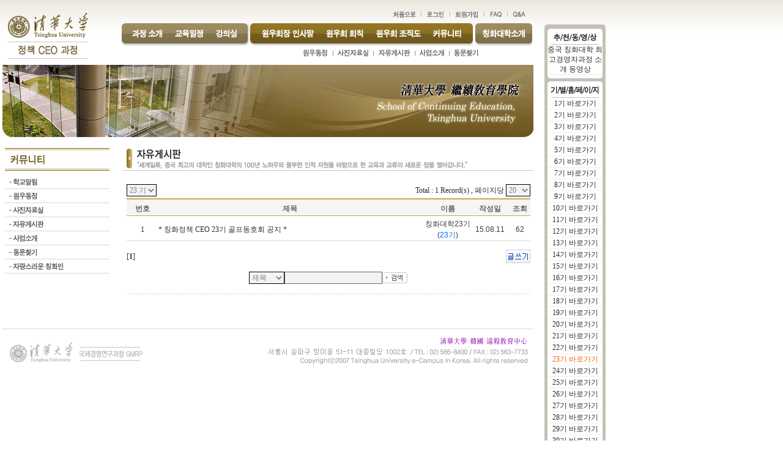

--- FILE ---
content_type: text/html
request_url: http://www.tsinghua.co.kr/02/board/list.php?board_id=2&main_gubun=02&t_gubun=23
body_size: 47187
content:
<html>
<head>
<title>정책 CEO과정에 오신 것을 환영합니다.</title>
<meta http-equiv="Content-Type" content="text/html; charset=euc-kr">
<!-- 스타일시트 호출 -->
<link rel="stylesheet" type="text/css" href="/css/style.css">
<!--스트립트 공통 함수 호출-->
<script src="/js/common.js" type="text/javascript"></script>
<!--플래시 테두리 삭제 호출-->
<script src="/js/embed_patch.js"type="text/javascript"></script>
<SCRIPT language=JavaScript>
<!--
	self.onError=null;
	currentX = currentY = 0;  
	whichIt = null;           
	lastScrollX = 0; lastScrollY = 0;
	NS = (document.layers) ? 1 : 0;
	IE = (document.all) ? 1: 0;
	function heartBeat() {
		if(IE) { 
			  diffY = document.body.scrollTop; 
 			  diffX = 0; 
		       }
	    if(NS) { diffY = self.pageYOffset; diffX = self.pageXOffset; }
		if(diffY != lastScrollY) {
	                percent = .1 * (diffY - lastScrollY);
	                if(percent > 0) percent = Math.ceil(percent);
	                else percent = Math.floor(percent);
			if(IE) document.all.floater.style.pixelTop += percent;
			if(NS) document.floater.top += percent; 
	                lastScrollY = lastScrollY + percent;
	    }
		if(diffX != lastScrollX) {
			percent = .1 * (diffX - lastScrollX);
			if(percent > 0) percent = Math.ceil(percent);
			else percent = Math.floor(percent);
			if(IE) document.all.floater.style.pixelLeft += percent;
			if(NS) document.floater.top += percent;
			lastScrollY = lastScrollY + percent;
		}	
	}	
	if(NS || IE) action = window.setInterval("heartBeat()",1);
	//-->
</SCRIPT>
<!-- <div id="floater" style="position:absolute; left:890px; top:106px; width:71; z-index:1">  -->
<div id="floater" style="position:absolute; left:890px; top:40px; width:71; z-index:1"> 
  <table width="100" border="0" cellspacing="0" cellpadding="0">
    <tr> 
      <td><img src="/01/images/quick_bg_01.gif" width="100" height="7"></td>
    </tr>
    <tr> 
      <td align="center" bgcolor="C5C1B5"> 
        <!-- 추천 동영상 -->
        <table width="90" border="0" cellspacing="0" cellpadding="0">
          <tr> 
            <td><img src="/01/images/quick_01_01.gif" width="90" height="26"></td>
          </tr>
                                    <tr> 
            <td bgcolor="#FFFFFF" align="center">                                <a href='#' onclick="javascript:ShowOpenWin('pop_media','/include_new/player.php?url_src=http://222.122.45.59/data_av/ecampus_intro/ecampus_intro_2.wmv',0, 0, 488, 427, 6)" onfocus='this.blur()'>중국 칭화대학 최고경영자과정 소개 동영상</a>
</td>
          </tr>
          <tr> 
            <td bgcolor="#EEEEEE" height="1"><b></b></td>
          </tr>
                                    <tr> 
            <td><img src="/01/images/quick_03_bot.gif" width="90" height="6"></td>
          </tr>
        </table>
        <!-- 추천 동영상 -->      </td>
    </tr>
    <tr> 
    <td height="5" align="center" bgcolor="C5C1B5">    </tr>
    <tr> 
      <td align="center" bgcolor="C5C1B5"> 
        <!-- 기별 홈페이지 -->
        <table width="90" border="0" cellspacing="0" cellpadding="0">
          <tr> 
            <td><img src="/01/images/quick_03_tit.gif" width="90" height="27"></td>
          </tr>
                                    <tr> 
            <td bgcolor="#FFFFFF" height="18" align="center"><a href="/02/main/?main_gubun=02&t_gubun=01&main_sub_gubun="> <font class="td1">1기 바로가기<!-- <img src="/images/icon_arrow.gif" width="14" height="17" align="absmiddle"> --></font></a></td>
          </tr>
          <tr> 
            <td bgcolor="#EEEEEE" height="1"><b></b></td>
          </tr>
                                    <tr> 
            <td bgcolor="#FFFFFF" height="18" align="center"><a href="/02/main/?main_gubun=02&t_gubun=02&main_sub_gubun="> <font class="td1">2기 바로가기<!-- <img src="/images/icon_arrow.gif" width="14" height="17" align="absmiddle"> --></font></a></td>
          </tr>
          <tr> 
            <td bgcolor="#EEEEEE" height="1"><b></b></td>
          </tr>
                                    <tr> 
            <td bgcolor="#FFFFFF" height="18" align="center"><a href="/02/main/?main_gubun=02&t_gubun=03&main_sub_gubun="> <font class="td1">3기 바로가기<!-- <img src="/images/icon_arrow.gif" width="14" height="17" align="absmiddle"> --></font></a></td>
          </tr>
          <tr> 
            <td bgcolor="#EEEEEE" height="1"><b></b></td>
          </tr>
                                    <tr> 
            <td bgcolor="#FFFFFF" height="18" align="center"><a href="/02/main/?main_gubun=02&t_gubun=04&main_sub_gubun="> <font class="td1">4기 바로가기<!-- <img src="/images/icon_arrow.gif" width="14" height="17" align="absmiddle"> --></font></a></td>
          </tr>
          <tr> 
            <td bgcolor="#EEEEEE" height="1"><b></b></td>
          </tr>
                                    <tr> 
            <td bgcolor="#FFFFFF" height="18" align="center"><a href="/02/main/?main_gubun=02&t_gubun=05&main_sub_gubun="> <font class="td1">5기 바로가기<!-- <img src="/images/icon_arrow.gif" width="14" height="17" align="absmiddle"> --></font></a></td>
          </tr>
          <tr> 
            <td bgcolor="#EEEEEE" height="1"><b></b></td>
          </tr>
                                    <tr> 
            <td bgcolor="#FFFFFF" height="18" align="center"><a href="/02/main/?main_gubun=02&t_gubun=06&main_sub_gubun="> <font class="td1">6기 바로가기<!-- <img src="/images/icon_arrow.gif" width="14" height="17" align="absmiddle"> --></font></a></td>
          </tr>
          <tr> 
            <td bgcolor="#EEEEEE" height="1"><b></b></td>
          </tr>
                                    <tr> 
            <td bgcolor="#FFFFFF" height="18" align="center"><a href="/02/main/?main_gubun=02&t_gubun=07&main_sub_gubun="> <font class="td1">7기 바로가기<!-- <img src="/images/icon_arrow.gif" width="14" height="17" align="absmiddle"> --></font></a></td>
          </tr>
          <tr> 
            <td bgcolor="#EEEEEE" height="1"><b></b></td>
          </tr>
                                    <tr> 
            <td bgcolor="#FFFFFF" height="18" align="center"><a href="/02/main/?main_gubun=02&t_gubun=08&main_sub_gubun="> <font class="td1">8기 바로가기<!-- <img src="/images/icon_arrow.gif" width="14" height="17" align="absmiddle"> --></font></a></td>
          </tr>
          <tr> 
            <td bgcolor="#EEEEEE" height="1"><b></b></td>
          </tr>
                                    <tr> 
            <td bgcolor="#FFFFFF" height="18" align="center"><a href="/02/main/?main_gubun=02&t_gubun=09&main_sub_gubun="> <font class="td1">9기 바로가기<!-- <img src="/images/icon_arrow.gif" width="14" height="17" align="absmiddle"> --></font></a></td>
          </tr>
          <tr> 
            <td bgcolor="#EEEEEE" height="1"><b></b></td>
          </tr>
                                    <tr> 
            <td bgcolor="#FFFFFF" height="18" align="center"><a href="/02/main/?main_gubun=02&t_gubun=10&main_sub_gubun="> <font class="td1">10기 바로가기<!-- <img src="/images/icon_arrow.gif" width="14" height="17" align="absmiddle"> --></font></a></td>
          </tr>
          <tr> 
            <td bgcolor="#EEEEEE" height="1"><b></b></td>
          </tr>
                                    <tr> 
            <td bgcolor="#FFFFFF" height="18" align="center"><a href="/02/main/?main_gubun=02&t_gubun=11&main_sub_gubun="> <font class="td1">11기 바로가기<!-- <img src="/images/icon_arrow.gif" width="14" height="17" align="absmiddle"> --></font></a></td>
          </tr>
          <tr> 
            <td bgcolor="#EEEEEE" height="1"><b></b></td>
          </tr>
                                    <tr> 
            <td bgcolor="#FFFFFF" height="18" align="center"><a href="/02/main/?main_gubun=02&t_gubun=12&main_sub_gubun="> <font class="td1">12기 바로가기<!-- <img src="/images/icon_arrow.gif" width="14" height="17" align="absmiddle"> --></font></a></td>
          </tr>
          <tr> 
            <td bgcolor="#EEEEEE" height="1"><b></b></td>
          </tr>
                                    <tr> 
            <td bgcolor="#FFFFFF" height="18" align="center"><a href="/02/main/?main_gubun=02&t_gubun=13&main_sub_gubun="> <font class="td1">13기 바로가기<!-- <img src="/images/icon_arrow.gif" width="14" height="17" align="absmiddle"> --></font></a></td>
          </tr>
          <tr> 
            <td bgcolor="#EEEEEE" height="1"><b></b></td>
          </tr>
                                    <tr> 
            <td bgcolor="#FFFFFF" height="18" align="center"><a href="/02/main/?main_gubun=02&t_gubun=14&main_sub_gubun="> <font class="td1">14기 바로가기<!-- <img src="/images/icon_arrow.gif" width="14" height="17" align="absmiddle"> --></font></a></td>
          </tr>
          <tr> 
            <td bgcolor="#EEEEEE" height="1"><b></b></td>
          </tr>
                                    <tr> 
            <td bgcolor="#FFFFFF" height="18" align="center"><a href="/02/main/?main_gubun=02&t_gubun=15&main_sub_gubun="> <font class="td1">15기 바로가기<!-- <img src="/images/icon_arrow.gif" width="14" height="17" align="absmiddle"> --></font></a></td>
          </tr>
          <tr> 
            <td bgcolor="#EEEEEE" height="1"><b></b></td>
          </tr>
                                    <tr> 
            <td bgcolor="#FFFFFF" height="18" align="center"><a href="/02/main/?main_gubun=02&t_gubun=16&main_sub_gubun="> <font class="td1">16기 바로가기<!-- <img src="/images/icon_arrow.gif" width="14" height="17" align="absmiddle"> --></font></a></td>
          </tr>
          <tr> 
            <td bgcolor="#EEEEEE" height="1"><b></b></td>
          </tr>
                                    <tr> 
            <td bgcolor="#FFFFFF" height="18" align="center"><a href="/02/main/?main_gubun=02&t_gubun=17&main_sub_gubun="> <font class="td1">17기 바로가기<!-- <img src="/images/icon_arrow.gif" width="14" height="17" align="absmiddle"> --></font></a></td>
          </tr>
          <tr> 
            <td bgcolor="#EEEEEE" height="1"><b></b></td>
          </tr>
                                    <tr> 
            <td bgcolor="#FFFFFF" height="18" align="center"><a href="/02/main/?main_gubun=02&t_gubun=18&main_sub_gubun="> <font class="td1">18기 바로가기<!-- <img src="/images/icon_arrow.gif" width="14" height="17" align="absmiddle"> --></font></a></td>
          </tr>
          <tr> 
            <td bgcolor="#EEEEEE" height="1"><b></b></td>
          </tr>
                                    <tr> 
            <td bgcolor="#FFFFFF" height="18" align="center"><a href="/02/main/?main_gubun=02&t_gubun=19&main_sub_gubun="> <font class="td1">19기 바로가기<!-- <img src="/images/icon_arrow.gif" width="14" height="17" align="absmiddle"> --></font></a></td>
          </tr>
          <tr> 
            <td bgcolor="#EEEEEE" height="1"><b></b></td>
          </tr>
                                    <tr> 
            <td bgcolor="#FFFFFF" height="18" align="center"><a href="/02/main/?main_gubun=02&t_gubun=20&main_sub_gubun="> <font class="td1">20기 바로가기<!-- <img src="/images/icon_arrow.gif" width="14" height="17" align="absmiddle"> --></font></a></td>
          </tr>
          <tr> 
            <td bgcolor="#EEEEEE" height="1"><b></b></td>
          </tr>
                                    <tr> 
            <td bgcolor="#FFFFFF" height="18" align="center"><a href="/02/main/?main_gubun=02&t_gubun=21&main_sub_gubun="> <font class="td1">21기 바로가기<!-- <img src="/images/icon_arrow.gif" width="14" height="17" align="absmiddle"> --></font></a></td>
          </tr>
          <tr> 
            <td bgcolor="#EEEEEE" height="1"><b></b></td>
          </tr>
                                    <tr> 
            <td bgcolor="#FFFFFF" height="18" align="center"><a href="/02/main/?main_gubun=02&t_gubun=22&main_sub_gubun="> <font class="td1">22기 바로가기<!-- <img src="/images/icon_arrow.gif" width="14" height="17" align="absmiddle"> --></font></a></td>
          </tr>
          <tr> 
            <td bgcolor="#EEEEEE" height="1"><b></b></td>
          </tr>
                                    <tr> 
            <td bgcolor="#FFFFFF" height="18" align="center"><a href="/02/main/?main_gubun=02&t_gubun=23&main_sub_gubun="><font color=#FF5F07>23기 바로가기<!-- <img src="/images/icon_arrow.gif" width="14" height="17" align="absmiddle"> --></font></a></td>
          </tr>
          <tr> 
            <td bgcolor="#EEEEEE" height="1"><b></b></td>
          </tr>
                                    <tr> 
            <td bgcolor="#FFFFFF" height="18" align="center"><a href="/02/main/?main_gubun=02&t_gubun=24&main_sub_gubun="> <font class="td1">24기 바로가기<!-- <img src="/images/icon_arrow.gif" width="14" height="17" align="absmiddle"> --></font></a></td>
          </tr>
          <tr> 
            <td bgcolor="#EEEEEE" height="1"><b></b></td>
          </tr>
                                    <tr> 
            <td bgcolor="#FFFFFF" height="18" align="center"><a href="/02/main/?main_gubun=02&t_gubun=25&main_sub_gubun="> <font class="td1">25기 바로가기<!-- <img src="/images/icon_arrow.gif" width="14" height="17" align="absmiddle"> --></font></a></td>
          </tr>
          <tr> 
            <td bgcolor="#EEEEEE" height="1"><b></b></td>
          </tr>
                                    <tr> 
            <td bgcolor="#FFFFFF" height="18" align="center"><a href="/02/main/?main_gubun=02&t_gubun=26&main_sub_gubun="> <font class="td1">26기 바로가기<!-- <img src="/images/icon_arrow.gif" width="14" height="17" align="absmiddle"> --></font></a></td>
          </tr>
          <tr> 
            <td bgcolor="#EEEEEE" height="1"><b></b></td>
          </tr>
                                    <tr> 
            <td bgcolor="#FFFFFF" height="18" align="center"><a href="/02/main/?main_gubun=02&t_gubun=27&main_sub_gubun="> <font class="td1">27기 바로가기<!-- <img src="/images/icon_arrow.gif" width="14" height="17" align="absmiddle"> --></font></a></td>
          </tr>
          <tr> 
            <td bgcolor="#EEEEEE" height="1"><b></b></td>
          </tr>
                                    <tr> 
            <td bgcolor="#FFFFFF" height="18" align="center"><a href="/02/main/?main_gubun=02&t_gubun=28&main_sub_gubun="> <font class="td1">28기 바로가기<!-- <img src="/images/icon_arrow.gif" width="14" height="17" align="absmiddle"> --></font></a></td>
          </tr>
          <tr> 
            <td bgcolor="#EEEEEE" height="1"><b></b></td>
          </tr>
                                    <tr> 
            <td bgcolor="#FFFFFF" height="18" align="center"><a href="/02/main/?main_gubun=02&t_gubun=29&main_sub_gubun="> <font class="td1">29기 바로가기<!-- <img src="/images/icon_arrow.gif" width="14" height="17" align="absmiddle"> --></font></a></td>
          </tr>
          <tr> 
            <td bgcolor="#EEEEEE" height="1"><b></b></td>
          </tr>
                                    <tr> 
            <td bgcolor="#FFFFFF" height="18" align="center"><a href="/02/main/?main_gubun=02&t_gubun=30&main_sub_gubun="> <font class="td1">30기 바로가기<!-- <img src="/images/icon_arrow.gif" width="14" height="17" align="absmiddle"> --></font></a></td>
          </tr>
          <tr> 
            <td bgcolor="#EEEEEE" height="1"><b></b></td>
          </tr>
                                    <tr> 
            <td bgcolor="#FFFFFF" height="18" align="center"><a href="/02/main/?main_gubun=02&t_gubun=31&main_sub_gubun="> <font class="td1">31기 바로가기<!-- <img src="/images/icon_arrow.gif" width="14" height="17" align="absmiddle"> --></font></a></td>
          </tr>
          <tr> 
            <td bgcolor="#EEEEEE" height="1"><b></b></td>
          </tr>
                                    <tr> 
            <td bgcolor="#FFFFFF" height="18" align="center"><a href="/02/main/?main_gubun=02&t_gubun=32&main_sub_gubun="> <font class="td1">32기 바로가기<!-- <img src="/images/icon_arrow.gif" width="14" height="17" align="absmiddle"> --></font></a></td>
          </tr>
          <tr> 
            <td bgcolor="#EEEEEE" height="1"><b></b></td>
          </tr>
                                    <tr> 
            <td bgcolor="#FFFFFF" height="18" align="center"><a href="/02/main/?main_gubun=02&t_gubun=34&main_sub_gubun="> <font class="td1">33기 바로가기<!-- <img src="/images/icon_arrow.gif" width="14" height="17" align="absmiddle"> --></font></a></td>
          </tr>
          <tr> 
            <td bgcolor="#EEEEEE" height="1"><b></b></td>
          </tr>
                                    <tr> 
            <td bgcolor="#FFFFFF" height="18" align="center"><a href="/02/main/?main_gubun=02&t_gubun=35&main_sub_gubun="> <font class="td1">34기 바로가기<!-- <img src="/images/icon_arrow.gif" width="14" height="17" align="absmiddle"> --></font></a></td>
          </tr>
          <tr> 
            <td bgcolor="#EEEEEE" height="1"><b></b></td>
          </tr>
                                    <tr> 
            <td bgcolor="#FFFFFF" height="18" align="center"><a href="/02/main/?main_gubun=02&t_gubun=&main_sub_gubun="><b> <font class="td1">전체보기</font></b></a></td>
          </tr>
          <tr> 
            <td bgcolor="#EEEEEE" height="1"><b></b></td>
          </tr>
          <tr> 
            <td height="6" valign="top"><img src="/01/images/quick_03_bot.gif" width="90" height="6"></td>
          </tr>
        </table>
        <!-- 기별 홈페이지 -->      </td>
    </tr>
    <tr> 
    <td height="5" align="center" bgcolor="C5C1B5">    </tr>
    <!-- 지원서 작성 -->
    <tr> 
      <td align="center" bgcolor="C5C1B5"><a href="/include_new/apply_form.php?main_gubun=02&t_gubun=&main_sub_gubun=1"><img src="/01/images/quick_04.gif" width="90" height="73" border="0"></a></td>
    </tr>
    <!-- 지원서 작성 -->
<!--     <tr> 
      <td height="5" align="center" bgcolor="C5C1B5"><B></B></td>  
    </tr> -->
<!--     <tr> 
      <td align="center" bgcolor="C5C1B5"><img src="/01/images/quick_05.gif" width="90" height="64"></td>
    </tr> -->
    <tr> 
      <td valign="bottom"><img src="/01/images/quick_bg_02.gif" width="100" height="8"></td>
    </tr>
    <tr> 
      <td height="8" valign="bottom"><B></B></td> 
    </tr>
    <tr> 
      <td height="36" valign="top"><a href="/02/main/?main_gubun=02&main_gubun_etc=0"><img src="/01/images/quick_06.gif" width="100" height="33" border="0"></a></td>
    </tr>
    <tr> 
      <td height="36" valign="top"><a href="/03/main/?main_gubun=03&main_gubun_etc=0"></a><a href="/01/main/?main_gubun=01&main_gubun_etc=0"><img src="/01/images/quick_07.gif" width="100" height="33" border="0" /></a></td>
    </tr>
    <tr> 
      <td height="36" valign="top"><a href="/03/main/?main_gubun=03&amp;main_gubun_etc=0"><img src="/01/images/quick_08.gif" width="100" height="33" border="0" /></a></td>
    </tr>
    <tr> 
      <td height="36" valign="top"><a href="/03/main/?main_gubun=03&main_gubun_etc=1"><img src="/01/images/quick_08_4.gif" width="100" height="33" border="0"></a></td>
    </tr>
    <tr> 
      <td height="3"><B></B></td> 
    </tr>
  </table>
</div>
<SCRIPT language="JavaScript">
<!--
function sub_Add_pop(mode1,idx){
	var msg="";
	if (mode1=="edit") {
		msg="선택하신 자료를 수정하시겠습니까";
	}else if (mode1=="delete") {
		msg="선택하신 자료를 삭제하시겠습니까";
	}else if (mode1=="display") {
		msg="선택하신 자료의 출력여부를 변경하시겠습니까";
	}
	var okk = confirm("\n\n주의 : "+msg+"?\n\n");  
	if (okk){
		if (mode1=="delete") {
			document.del_frm.action = "process.php";
			document.del_frm.submit();
		}
	} else {
		return;
	}
}

function chang_page(){
	page_move.submit();
	return;
}

function chang_page1(){
	page_move.Page.value=1;
	page_move.submit();
	return;
}

function search11111(){
//	document.search111.action="list.php";
	document.search111.submit();
	return;
}

//-->
</SCRIPT>
<body background="/02/images/bg_top.gif" leftmargin="0" topmargin="0" marginwidth="0" marginheight="0">
<table width="879" border="0" cellspacing="0" cellpadding="0">
  <tr> 
    <td width="10">&nbsp;</td>
    <td width="869"> 
      <div id="Layer1" style="position:absolute; left:490px; top:78px; width:240px; height:22px; z-index:1; visibility: visible;"> 
  <table border="0" cellspacing="0" cellpadding="0">
    <tr> 
      <td width="54"><a href="/02/board/list.php?main_gubun=02&t_gubun=23&board_id=3" onfocus="this.blur()"><img src="/images/menu_s_01.gif" width="54" height="22" border="0"></a></td>
      <td width="1"><img src="/images/menu_line.gif" width="1" height="22"></td>
      <td width="65"><a href="/02/board/list.php?main_gubun=02&t_gubun=23&board_id=4" onfocus="this.blur()"><img src="/images/menu_s_02.gif" width="65" height="22" border="0"></a></td>
      <td width="1"><img src="/images/menu_line.gif" width="1" height="22"></td>
      <td width="67"><a href="/02/board/list.php?main_gubun=02&t_gubun=23&board_id=2" onfocus="this.blur()"><img src="/images/menu_s_03.gif" width="67" height="22" border="0"></a></td>
      <td width="1"><img src="/images/menu_line.gif" width="1" height="22"></td>
      <td width="55"><a href="/02/board/list.php?main_gubun=02&t_gubun=23&board_id=6" onfocus="this.blur()"><img src="/images/menu_s_05.gif" width="55" height="22" border="0"></a></td>
      <!--      <td width="55"><a href="/02/wonwoo/intro.php?main_gubun=02&t_gubun=23" onfocus="this.blur()"><img src="/02/images/menu_s_04.gif" width="55" height="22" border="0"></a></td>-->
      <td width="1"><img src="/images/menu_line.gif" width="1" height="22"></td>
      <td width="55"><a href="/02/board/search.php?main_gubun=02&t_gubun=23" onfocus="this.blur()"><img src="/images/menu_s_06.gif" width="55" height="22" border="0"></a></td>
    </tr>
  </table>
</div>
<table width="879" border="0" cellspacing="0" cellpadding="0">
  <tr> 
    <td width="10"><b></b></td>
    <td width="869"> 
      <table width="869" border="0" cellspacing="0" cellpadding="0">
        <tr> 
          <!--          <td width="10" rowspan="2">&nbsp;</td> -->
          <td width="186" height="106" rowspan="2" valign="bottom"><a href="/02/main/?main_gubun=02&t_gubun=23" onfocus="this.blur()"> 
                        <img src="/02/images/logo.gif" width="130" height="89" border="0"> 
                        </a></td>
          <td height="28" align="right" valign="bottom">
            <table border="0" cellpadding="0" cellspacing="0">
              <tr> 
                <td width="52" align="right"><a href="/index.php" onfocus="this.blur()"><img src="/02/images/top_home.gif" width="52" height="11" border="0"></a></td>
                                <td align="right"><a href="/include_new/login.php?main_gubun=02&t_gubun=23&main_sub_gubun=1" onfocus="this.blur()"><img src="/02/images/top_login.gif" width="47" height="11"></a></td>
                                                <td align="right"><a href="/include_new/join.php?main_gubun=02&t_gubun=23&main_sub_gubun=1" onfocus="this.blur()"><img src="/02/images/top_join.gif" width="56" height="11"></a></td>
                                <td align="right"><a href="/include_new/faq.php?main_gubun=02&t_gubun=23&main_sub_gubun=1" onfocus="this.blur()"><img src="/02/images/top_faq.gif" width="38" height="11"></a></td>
                <td width="52"><a href="/include_new/list.php?main_gubun=02&t_gubun=23&main_sub_gubun=1&board_id=5" onfocus="this.blur()"><img src="/02/images/top_qna.gif" width="36" height="11"></a></td>
              </tr>
            </table>
          </td>
        </tr>
        <tr> 
          <td height="72" valign="top">
            <table width="671" border="0" cellspacing="0" cellpadding="0">
              <tr> 
                <td width="76"><a href="/02/process/process_01.php?main_gubun=02&t_gubun=23" onfocus="this.blur()" onMouseOut="MM_swapImgRestore()" onMouseOver="MM_swapImage('Image6','','/02/images/menu__01.gif',1)"><img src="/02/images/menu_01.gif" name="Image6" width="76" height="50" border="0" onMouseOver="MM_showHideLayers('Layer1','','hide')"></a></td>
                <td width="68"><a href="/02/process/schedule.php?main_gubun=02&amp;t_gubun=23&amp;board_id=1" onfocus="this.blur()" onMouseOut="MM_swapImgRestore()" onMouseOver="MM_swapImage('Image7','','/02/images/menu__02.gif',1)"><img src="/02/images/menu_02.gif" name="Image7" width="68" height="50" border="0" onMouseOver="MM_showHideLayers('Layer1','','hide')"></a></td>
                <td width="62"><a href="/02/lecture/list.php?main_gubun=02&amp;t_gubun=23&amp;board_id=1" onfocus="this.blur()" onMouseOut="MM_swapImgRestore()" onMouseOver="MM_swapImage('Image8','','/02/images/menu__03.gif',1)"><img src="/02/images/menu_03.gif" name="Image8" width="62" height="50" border="0" onMouseOver="MM_showHideLayers('Layer1','','hide')"></a></td>
                <td width="119"><a href="/02/wonwoo/greeting.php?main_gubun=02&t_gubun=23" onfocus="this.blur()" onMouseOut="MM_swapImgRestore()" onMouseOver="MM_swapImage('Image9','','/02/images/menu__04.gif',1)"><img src="/02/images/menu_04.gif" name="Image9" width="119" height="50" border="0" onMouseOver="MM_showHideLayers('Layer1','','hide')"></a></td>
                <td width="80"><a href="/02/wonwoo/rule.php?main_gubun=02&t_gubun=23" onfocus="this.blur()" onMouseOut="MM_swapImgRestore()" onMouseOver="MM_swapImage('Image10','','/02/images/menu__05.gif',1)"><img src="/02/images/menu_05.gif" name="Image10" width="80" height="50" border="0" onMouseOver="MM_showHideLayers('Layer1','','hide')"></a></td>
                <td width="94"><a href="/02/wonwoo/organization.php?main_gubun=02&t_gubun=23" onfocus="this.blur()" onMouseOut="MM_swapImgRestore()" onMouseOver="MM_swapImage('Image11','','/02/images/menu__06.gif',1)"><img src="/02/images/menu_06.gif" name="Image11" width="94" height="50" border="0" onMouseOver="MM_showHideLayers('Layer1','','hide')"></a></td>
                <td width="75"><a href="/02/board/list.php?main_gubun=02&t_gubun=23&board_id=1" onfocus="this.blur()" onMouseOut="MM_swapImgRestore()" onMouseOver="MM_swapImage('Image12','','/02/images/menu__07.gif',1)"><img src="/02/images/menu_07.gif" name="Image12" width="75" height="50" border="0" onMouseOver="MM_showHideLayers('Layer1','','show')"></a></td>
                <td width="97"><a href="/introduce_new/introduce_01.php?main_gubun=02&t_gubun=23&main_sub_gubun=1" onfocus="this.blur()" onMouseOut="MM_swapImgRestore()" onMouseOver="MM_swapImage('Image13','','/02/images/menu__08.gif',1)"><img src="/02/images/menu_08.gif" name="Image13" width="97" height="50" border="0" onMouseOver="MM_showHideLayers('Layer1','','hide')"></a></td>
              </tr>
            </table>
          </td>
        </tr>
      </table>
    </td>
  </tr>
</table>
    </td>
  </tr>
  <tr> 
    <td>&nbsp;</td>
    <td><img src="../images/sub_top_02.jpg" width="869" height="118"></td>
  </tr>
  <tr> 
    <td>&nbsp;</td>
    <td height="18">&nbsp;</td>
  </tr>
  <tr> 
    <td>&nbsp;</td>
    <td> 
      <table width="869" border="0" cellspacing="0" cellpadding="0">
        <tr valign="top"> 
          <td width="176" align="right"> 
            <table width="171" border="0" cellspacing="0" cellpadding="0">
              <tr> 
                <td> 
                  <table width="171" border="0" cellspacing="0" cellpadding="0">
                    <tr> 
                      <td> 
                                          <table width="171" border="0" cellspacing="0" cellpadding="0">
                    <tr> 
                      <td><img src="/02/images/subm_07.gif" width="171" height="44"></td>
                    </tr>
                    <tr> 
                      <td><a href="/02/board/list.php?main_gubun=02&t_gubun=23&board_id=1" onMouseOut="MM_swapImgRestore()" onMouseOver="MM_swapImage('Image14','','/images/subm_07__06.gif',1)"><img src="/images/subm_07_06.gif" name="Image14" width="171" height="23" border="0"></a></td>
                    </tr>
                    <tr> 
                      <td><a href="/02/board/list.php?main_gubun=02&t_gubun=23&board_id=3" onMouseOut="MM_swapImgRestore()" onMouseOver="MM_swapImage('Image15','','/images/subm_07__01.gif',1)"><img src="/images/subm_07_01.gif" name="Image15" width="171" height="23" border="0"></a></td>
                    </tr>
                    <tr> 
                      <td><a href="/02/board/list.php?main_gubun=02&t_gubun=23&board_id=4" onMouseOut="MM_swapImgRestore()" onMouseOver="MM_swapImage('Image16','','/images/subm_07__02.gif',1)"><img src="/images/subm_07_02.gif" name="Image16" width="171" height="23" border="0"></a></td>
                    </tr>
                    <tr> 
                      <td><a href="/02/board/list.php?main_gubun=02&t_gubun=23&board_id=2" onMouseOut="MM_swapImgRestore()" onMouseOver="MM_swapImage('Image17','','/images/subm_07__03.gif',1)"><img src="/images/subm_07_03.gif" name="Image17" width="171" height="23" border="0"></a></td>
                    </tr>
                    <tr> 
                      <td><a href="/02/board/list.php?main_gubun=02&t_gubun=23&board_id=6" onMouseOut="MM_swapImgRestore()" onMouseOver="MM_swapImage('Image19','','/images/subm_07__05.gif',1)"><img src="/images/subm_07_05.gif" name="Image19" width="171" height="23" border="0"></a></td>
                    </tr>
                    <tr> 
                      <td><a href="/02/board/search.php?main_gubun=02&t_gubun=23" onMouseOut="MM_swapImgRestore()" onMouseOver="MM_swapImage('Image18','','/images/subm_07__12.gif',1)"><img src="/images/subm_07_12.gif" name="Image18" width="171" height="23" border="0"></a></td>
                    </tr>
<!--                     <tr> 
                      <td><a href="/02/wonwoo/intro.php?main_gubun=02&t_gubun=23" onMouseOut="MM_swapImgRestore()" onMouseOver="MM_swapImage('Image18','','/images/subm_07__04.gif',1)"><img src="/images/subm_07_04.gif" name="Image18" width="171" height="23" border="0"></a></td>
                    </tr> -->
                    <tr> 
                      <td><a href="/02/human/list.php?main_gubun=02&t_gubun=&board_id=2" onMouseOut="MM_swapImgRestore()" onMouseOver="MM_swapImage('Image20','','/images/subm_07__08.gif',1)"><img src="/images/subm_07_08.gif" name="Image20" width="171" height="23" border="0"></a></td>
                    </tr>
                  </table>
                      </td>
                    </tr>
                    <tr> 
                      <td>&nbsp;</td>
                    </tr>
                  </table>
                </td>
              </tr>
              <tr> 
                <td height="30">&nbsp;</td>
              </tr>
              <tr> 
                <td align="center"> 
                  <!-- <table width="147" border="0" cellspacing="0" cellpadding="0">
  <tr> 
    <td><img src="/01/images/sub_b_01.gif" width="147" height="6"></td>
  </tr>
  <tr> 
    <td align="center" bgcolor="E9E9E9">
      <table width="135" border="0" cellspacing="0" cellpadding="0">
        <tr> 
          <td height="42" valign="top"><a href="http://www.tsinghua.edu.cn/qhdwzy/index.jsp" target="_blank"><img src="/01/images/site_a_01.gif" width="135" height="37" border="0"></a></td>
        </tr>
        <tr> 
          <td height="42" valign="top"><a href="http://www.kmb-holdings.co.kr/" target="_blank"><img src="/01/images/site_a_02.gif" width="135" height="37" border="0"></a></td>
        </tr>
        <tr> 
          <td height="42" valign="top"><a href="http://www.hanyuwang.co.kr/" target="_blank"><img src="/01/images/site_a_03.gif" width="135" height="37" border="0"></a></td>
        </tr>
        <tr> 
          <td height="42" valign="top"><a href="http://test.chinacampus.co.kr/" target="_blank"><img src="/01/images/chinacampus.gif" width="135" height="37" border="0"></a></td>
        </tr> -->
<!--
        <tr> 
          <td height="42" valign="top"><a href="#" onclick="alert('현재 작업중입니다')"><img src="/01/images/site_a_04.gif" width="135" height="37" border="0"></a></td>
        </tr>
-->
<!--       </table>
    </td>
  </tr>
  <tr> 
    <td><img src="/01/images/sub_b_02.gif" width="147" height="6"></td>
  </tr>
</table> -->
                </td>
              </tr>
            </table>
          </td>
          <td width="22">&nbsp;</td>
          <td width="671" align="center"> 
            <table width="100%" border="0" cellspacing="0" cellpadding="0">
              <tr> 
                <td><img src="../images/tit_07_2.gif" width="671" height="37"></td>
              </tr>
              <tr> 
                <td height="20"></td>
              </tr>
              <tr> 
                <td align="center"> 
                  <!-- 정보 읽기 -->
                                    <!-- 정보 읽기 -->
                  <!-- 메모 시작 -->
                                    <!-- 메모 종료 -->
                  <!-- 목록 -->
                  <table width="660" border="0" cellspacing="0" cellpadding="0">
                    <tr> 
                      <td> 
                        <table width="660" border="0" cellspacing="0" cellpadding="0">
                          <tr> 
                            <td height="20" align="right" valign="top"> 
                              <table width="100%" border="0" cellspacing="0" cellpadding="0">
                                <form method="method" name="page_move" action="/02/board/list.php">
                                  <input type="hidden" name="tb_name" value="board_ceo">
                                  <input type="hidden" name="main_gubun" value="02">
                                  <input type="hidden" name="t_gubun" value="23">
                                  <input type="hidden" name="main_sub_gubun" value="">
                                  <input type="hidden" name="board_id" value="2">
                                  <input type="hidden" name="order_by" value="">
                                  <input type="hidden" name="mode1" value="">
                                  <input type="hidden" name="search" value="subject">
                                  <input type="hidden" name="text" value="">
                                  <tr> 
                                    <td width="48%" height="25"> 
                                      <select name='t_gubun' onchange='chang_page();'><option value=''>전체</option><option value='01' >1 기</option><option value='02' >2 기</option><option value='03' >3 기</option><option value='04' >4 기</option><option value='05' >5 기</option><option value='06' >6 기</option><option value='07' >7 기</option><option value='08' >8 기</option><option value='09' >9 기</option><option value='10' >10 기</option><option value='11' >11 기</option><option value='12' >12 기</option><option value='13' >13 기</option><option value='14' >14 기</option><option value='15' >15 기</option><option value='16' >16 기</option><option value='17' >17 기</option><option value='18' >18 기</option><option value='19' >19 기</option><option value='20' >20 기</option><option value='21' >21 기</option><option value='22' >22 기</option><option value='23'  selected>23 기</option><option value='24' >24 기</option><option value='25' >25 기</option><option value='26' >26 기</option><option value='27' >27 기</option><option value='28' >28 기</option><option value='29' >29 기</option><option value='30' >30 기</option><option value='31' >31 기</option><option value='32' >32 기</option><option value='34' >33 기</option><option value='35' >34 기</option></select>                                     </td>
                                    <td align="right" width="52%">Total : 
                                      1                                      Record(s) , 페이지당 
                                      <select name="ListNo" onChange="chang_page();">
                                                                                <option value="10" > 
                                        10                                        </option>
                                                                                <option value="20"  selected> 
                                        20                                        </option>
                                                                                <option value="30" > 
                                        30                                        </option>
                                                                                <option value="40" > 
                                        40                                        </option>
                                                                                <option value="50" > 
                                        50                                        </option>
                                                                                <option value="60" > 
                                        60                                        </option>
                                                                                <option value="70" > 
                                        70                                        </option>
                                                                                <option value="80" > 
                                        80                                        </option>
                                                                                <option value="90" > 
                                        90                                        </option>
                                                                                <option value="100" > 
                                        100                                        </option>
                                                                              </select>
                                    </td>
                                  </tr>
                                </form>
                              </table>
                            </td>
                          </tr>
                          <tr> 
                            <td> 
                              <table width="100%" border="0" cellpadding="0" cellspacing="0">
                                <tr height="2" bgcolor="#C7A957"> 
                                  <td width="7%"><b></b></td>
                                  <td width="66%"><b></b></td>
                                  <td width="12%"><b></b></td>
                                  <td width="9%"><b></b></td>
                                  <td width="6%"><b></b></td>
                                </tr>
                                <tr bgcolor="#F5F5F5"> 
                                  <td width="7%" height="26" align="center" class="EnT02"><strong><font color="#666666">번호</font></strong></td>
                                  <td width="66%" align="center" class="EnT02"><strong><font color="#666666"> 
                                    제목</font></strong></td>
                                  <td width="12%" align="center" class="EnT02"><strong><font color="#666666">이름</font></strong></td>
                                  <td width="9%" align="center" class="EnT02"><strong><font color="#666666">작성일</font></strong></td>
                                  <td width="6%" align="center" class="EnT02"><strong><font color="#666666">조회</font></strong></td>
                                </tr>
                                <tr height="1" bgcolor="#C7A957"> 
                                  <td width="7%"><b></b></td>
                                  <td width="66%"><b></b></td>
                                  <td width="12%"><b></b></td>
                                  <td width="9%"><b></b></td>
                                  <td width="6%"><b></b></td>
                                </tr>
                                                                <form name="list_frm" method="post">
                                  <input type="hidden" name="tb_name" value="board_ceo">
                                  <input type="hidden" name="main_gubun" value="02">
                                  <input type="hidden" name="t_gubun" value="23">
                                  <input type="hidden" name="main_sub_gubun" value="">
                                  <input type="hidden" name="board_id" value="2">
                                  <input type="hidden" name="ListNo" value="20">
                                  <input type="hidden" name="order_by" value="">
                                  <input type="hidden" name="mode1" value="delete_chk">
                                  <input type="hidden" name="Page" value="0">
                                  <input type="hidden" name="PageSize" value="">
                                  <input type="hidden" name="search" value="subject">
                                  <input type="hidden" name="text" value="">
                                  <input type="hidden" name="uid" value="">
                                  <input type="hidden" name="use_chk" value="">
                                                                    <tr onMouseOver="this.style.backgroundColor = '#EDEDED'" onMouseOut = "this.style.backgroundColor = ''"> 
                                    <td height="27" align="center" class="EnT04" width="7%"> 
                                                                                                                  <a href="/02/board/list.php?board_id=2&uid1=10074&Page=0&ListNo=20&main_gubun=02&t_gubun=23&main_sub_gubun=&search=subject&text=" title="* 칭화정책 CEO 23기 골프동호회 공지 *" onFocus="this.blur()" onMouseOver="window.status='';return true"> 
                                      1                                      </a> 
                                                                                                                </td>
                                    <td class="EnT04" width="66%"> 
                                                                            <a href=/02/board/list.php?board_id=2&uid1=10074&Page=0&ListNo=20&main_gubun=02&t_gubun=23&main_sub_gubun=&search=subject&text=> 
                                      * 칭화정책 CEO 23기 골프동호회 공지 *                                      </a>&nbsp; 
                                      &nbsp;</a>                                      &nbsp; 
                                                                           </td>
                                    <td align="center" class="EnT04" width="12%"> 
                                                                            칭화대학23기(<font color='#0066FF'>23기</font>)                                    </td>
                                    <td align="center" class="EnT04" width="9%"> 
                                      15.08.11                                    </td>
                                    <td align="center" class="EnT04" width="6%"> 
                                      62                                    </td>
                                  </tr>
                                                                  </form>
                              </table>
                            </td>
                          </tr>
                          <tr> 
                            <td> 
                              <table width="100%" border="0" cellspacing="0" cellpadding="0" height="50">
                                <tr> 
                                  <td> 
                                    <TABLE cellSpacing=0 cellPadding=0 width=563 border=0>
                                      <TR> 
                                        <TD align=left height=20> 
                                                                                    [<font  color=333333><b>1</b></font>]                                                                                  </TD>
                                      </TR>
                                    </TABLE>
                                  </td>
                                  <td width="86" align="right"> <a href="write.php?tb_name=board_ceo&main_gubun=02&t_gubun=23&main_sub_gubun=&Page=0&search=subject&text=&board_id=2&mode1=insert" style="cusor:hand" onFocus="this.blur()" onMouseOver="window.status='';return true"><img src="/images/btn_insert.gif" border="0"></a> 
                                  </td>
                                </tr>
                              </table>
                            </td>
                          </tr>
                                                    <tr> 
                            <td align="center"> 
                              <table width="250" border="0" cellspacing="0" cellpadding="0">
                                <form method="method" name="search111" action="/02/board/list.php">
                                  <input type="hidden" name="board_id" value="2">
                                  <input type="hidden" name="Page" value="0">
                                  <input type="hidden" name="main_gubun" value="02">
                                  <input type="hidden" name="t_gubun" value="23">
                                  <input type="hidden" name="main_sub_gubun" value="">
                                  <tr> 
                                    <td width="60"> 
                                      <select name="search">
                                        <option value="subject">제목</option>
                                        <option value="content">내용</option>
                                        <option value="writer">작성자</option>
                                      </select>
                                    </td>
                                    <td width="150"> 
                                      <input type="text" name="text" style="width:160;">
                                    </td>
                                    <td width="40"> 
                                      <input type=image src="/images/btn_search.gif" align="middle" border="0" style="width:41;height:18;border:0">
                                    </td>
                                  </tr>
                                </form>
                              </table>
                            </td>
                          </tr>
                                                  </table>
                      </td>
                    </tr>
                    <tr> 
                      <td height="35" background="/images/dot2.gif">&nbsp;</td>
                    </tr>
                    <tr> 
                      <td>&nbsp;</td>
                    </tr>
                  </table>
                  <!-- 목록 -->
                </td>
              </tr>
            </table>
          </td>
        </tr>
      </table>
    </td>
  </tr>
  <tr> 
    <td>&nbsp;</td>
    <td height="20">&nbsp;</td>
  </tr>
  <tr> 
    <td>&nbsp;</td>
    <td> 
      <img src="/02/images/copyright.gif" width="868" height="76">    </td>
  </tr>
</table>
</body>
</html>


--- FILE ---
content_type: text/css
request_url: http://www.tsinghua.co.kr/css/style.css
body_size: 7626
content:
a:link {text-decoration:none; color:#2C2C2C; font-family:돋움,돋움체; font-size:12px; line-height:16px;}
a:visited {text-decoration:none; color:#2C2C2C; font-family:돋움,돋움체; font-size:12px; line-height:16px;}
a:active {text-decoration:none; color:#FF5F07; font-family:돋움,돋움체; font-size:12px; line-height:16px;}
a:hover {text-decoration:none; color:#FF5F07; font-family:돋움,돋움체;font-size:12px; line-height:16px;}
body {text-decoration:none; font-family:돋움,돋움체; font-size:12px;  color:#2C2C2C; line-height:18px;}
td {text-decoration:none; font-family:돋움,돋움체; font-size:12px; color:#2C2C2C; line-height:18px;}
td1. {text-decoration:none; font-family:돋움,돋움체; font-size:12px; color:#2C2C2C; line-height:18px;}

.font_1 {text-decoration:none; font-family:돋움,돋움체; font-size:11px; color:#2C2C2C; line-height:17px;letter-spacing:0px;}
.blue {text-decoration:none; font-family:돋움,돋움체; font-size:12px; color:#017497; line-height:18px;}
.font_2 {text-decoration:none; font-family:돋움,돋움체; font-size:12px; color:#666666; line-height:16px;}
.font_price {text-decoration:none; font-family:돋움,돋움체; font-size:12px; color:#87A631; line-height:16px;}
.title_1 {text-decoration:none; font-family:돋움,돋움체; font-size:15px; color:#666666; line-height:16px;}
.title_2 {text-decoration:none; font-family:돋움,돋움체; font-size:12px; color:#666666; line-height:16px;}
.small_font_1 {text-decoration:none; font-family:돋움,돋움체; font-size:9px; color:#666666; line-height:16px;}
.basket_pre {text-decoration:none; font-family:돋움,돋움체; font-size:12px; color:#666666; line-height:16px;}
.notice { font-family:돋움,돋움체; font-size:11px;  color:#f7f7f7; line-height:16px;}
.font_root {font-family: "돋움", "굴림"; font-size: 8pt; color: #333333;}
.hand {cursor: hand}


.EnT01
{BORDER-RIGHT: #65A6BE 1px solid; BORDER-TOP: #65A6BE 0px solid; BORDER-LEFT: #65A6BE 0px solid;BORDER-BOTTOM: #65A6BE 0px solid;
 padding-right:0px; padding-top:4px; padding-left:5px; padding-bottom:0px;
 FONT-SIZE: 12px; COLOR: #3B3B3B; line-height:18px; 
 font-family:"돋움", "굴림","Geneva", "Arial", "Helvetica", "Verdana", "sans-serif";
}

.EnT02
{BORDER-RIGHT: #65A6BE 0px solid; BORDER-TOP: #65A6BE 0px solid; BORDER-LEFT: #65A6BE 0px solid;BORDER-BOTTOM: #65A6BE 0px solid;
 padding-right:0px; padding-top:4px; padding-left:5px; padding-bottom:0px;
 FONT-SIZE: 12px; COLOR: #3B3B3B; line-height:18px; 
 font-family:"돋움", "굴림","Geneva", "Arial", "Helvetica", "Verdana", "sans-serif";
}

.EnT03
{BORDER-RIGHT: #DCDCDC 1px solid; BORDER-TOP: #DCDCDC 0px solid; BORDER-LEFT: #DCDCDC 0px solid;BORDER-BOTTOM: #DCDCDC 1px solid;
 padding-right:0px; padding-top:4px; padding-left:5px; padding-bottom:0px;
 FONT-SIZE: 12px; COLOR: #3B3B3B; line-height:18px; 
 font-family:"돋움", "굴림","Geneva", "Arial", "Helvetica", "Verdana", "sans-serif";
}

.EnT04
{BORDER-RIGHT: #DCDCDC 0px solid; BORDER-TOP: #DCDCDC 0px solid; BORDER-LEFT: #DCDCDC 0px solid;BORDER-BOTTOM: #DCDCDC 1px solid;
 padding-right:0px; padding-top:4px; padding-left:5px; padding-bottom:0px;
 FONT-SIZE: 12px; COLOR: #3B3B3B; line-height:18px; 
 font-family:"돋움", "굴림","Geneva", "Arial", "Helvetica", "Verdana", "sans-serif";
}

.EnT05
{BORDER-RIGHT: #DCDCDC 1px solid; BORDER-TOP: #DCDCDC 0px solid; BORDER-LEFT: #DCDCDC 0px solid;BORDER-BOTTOM: #DCDCDC 1px solid;
 padding-right:0px; padding-top:0px; padding-left:0px; padding-bottom:0px;
 FONT-SIZE: 12px; COLOR: #3B3B3B; line-height:18px; 
 font-family:"돋움", "굴림","Geneva", "Arial", "Helvetica", "Verdana", "sans-serif";
}

.line_r_1
{BORDER-RIGHT: #666666 1px solid; BORDER-TOP: #666666 0px solid; BORDER-LEFT: #666666 0px solid;BORDER-BOTTOM: #666666 0px solid;
 padding-right:0px; padding-top:1px; padding-left:0px; padding-bottom:1px;
 FONT-SIZE: 12px; COLOR: #3B3B3B; line-height:18px; 
 font-family:"돋움", "굴림","Geneva", "Arial", "Helvetica", "Verdana", "sans-serif";
}

.line_l_1
{BORDER-RIGHT: #666666 0px solid; BORDER-TOP: #666666 0px solid; BORDER-LEFT: #666666 1px solid;BORDER-BOTTOM: #666666 0px solid;
 padding-right:0px; padding-top:1px; padding-left:0px; padding-bottom:1px;
 FONT-SIZE: 12px; COLOR: #3B3B3B; line-height:18px; 
 font-family:"돋움", "굴림","Geneva", "Arial", "Helvetica", "Verdana", "sans-serif";
}

.line_t_1
{BORDER-RIGHT: #666666 0px solid; BORDER-TOP: #666666 1px solid; BORDER-LEFT: #666666 0px solid;BORDER-BOTTOM: #666666 0px solid;
 padding-right:0px; padding-top:1px; padding-left:0px; padding-bottom:1px;
 FONT-SIZE: 12px; COLOR: #3B3B3B; line-height:18px; 
 font-family:"돋움", "굴림","Geneva", "Arial", "Helvetica", "Verdana", "sans-serif";
}

.line_b_1
{BORDER-RIGHT: #666666 0px solid; BORDER-TOP: #666666 0px solid; BORDER-LEFT: #666666 0px solid;BORDER-BOTTOM: #666666 1px solid;
 padding-right:0px; padding-top:0px; padding-left:0px; padding-bottom:0px;
/* FONT-SIZE: 12px; COLOR: #3B3B3B; line-height:18px; */
 font-family:"돋움", "굴림","Geneva", "Arial", "Helvetica", "Verdana", "sans-serif";
}

.line_b_0
{BORDER-RIGHT: #666666 0px solid; BORDER-TOP: #666666 0px solid; BORDER-LEFT: #666666 0px solid;BORDER-BOTTOM: #666666 0px solid;
 padding-right:0px; padding-top:0px; padding-left:0px; padding-bottom:0px;
/* FONT-SIZE: 12px; COLOR: #3B3B3B; line-height:18px; */
 font-family:"돋움", "굴림","Geneva", "Arial", "Helvetica", "Verdana", "sans-serif";
}

.line_r_2
{BORDER-RIGHT: #666666 1px solid; BORDER-TOP: #666666 0px solid; BORDER-LEFT: #666666 0px solid;BORDER-BOTTOM: #666666 0px solid;
 padding-right:0px; padding-top:1px; padding-left:0px; padding-bottom:1px;
 FONT-SIZE: 12px; COLOR: #3B3B3B; line-height:18px; 
 font-family:"돋움", "굴림","Geneva", "Arial", "Helvetica", "Verdana", "sans-serif";
}

body 
{
 scrollbar-face-color: #FFFFFF;         
 scrollbar-highlight-color: #cccccc;              
 scrollbar-3dlight-color: #FFFFFF;            
 scrollbar-shadow-color: #E0E0E0;           
 scrollbar-darkshadow-color: #FFFFFF;           
 scrollbar-track-color: #FFFFFF;          
 scrollbar-arrow-color: #999999;
 background-repeat: repeat-x;
/* background-repeat: no-repeat; */
 background-position: left top;
 }
        
.textbox {height:20px;background:#ffffff;border:1 solid #cccccc}
.white_textbox {height:20px;background:#ffffff;border:1 solid #ffffff}
.textarea {background:#ffffff;border:1 solid #cccccc}
.readonly {height:20px;background:#f7f7f7;border:1 solid #cccccc}
.button {height:20px;background:#ffffff;border:1 solid #101010}
.price_textbox {text-align:right;height:15px;background:#f7f7f7;border:0; font-size:12px;}
.hidden_form {height:15px;background:#f7f7f7;border:0; font-size:12px;}
.form_search{font-family: "돋움", "돋움체";	color="555555";	font-size: 8.5pt;	background-color: #f4f4f4;	border: 1px solid #dddddd;	padding-left: 5px;}
#floater {Z-INDEX: 1;  POSITION: absolute;}
#floater2  {Z-INDEX: 2;  POSITION: absolute;}
.Alpha {  filter: Alpha(Opacity=95, FinishOpacity=95); cursor: auto; page-break-before: auto; page-break-after: auto}
.Alpha2 {  filter: Alpha(Opacity=85, FinishOpacity=85); cursor: auto; page-break-before: auto; page-break-after: auto}

img {	border: none; }

input {
	font-family:돋움; 
	font-size:12px; 
	height:20px; 
	font-weight:bold;
	color:#7F7F7F;
	background-color:F3F3F3; 
	border: 1px #666666 solid
}

select {
	font-family:돋움; 
	font-size:12px; 
	height:20px; 
	color:#7F7F7F;
	background-color:F3F3F3; 
	border: 1px #000000 solid
}

.input_opt {
	background-color:FFFFFF; 
	border: 0px #CCCCCC solid
}
